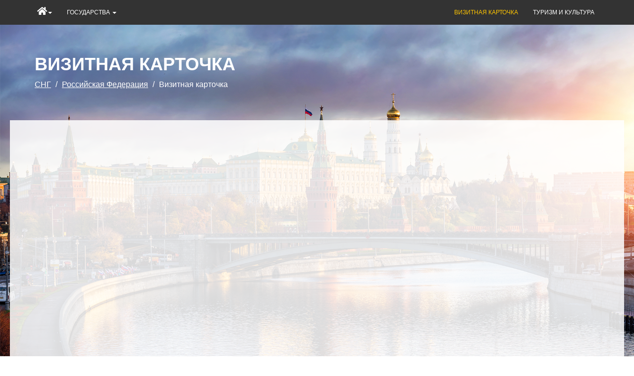

--- FILE ---
content_type: text/html; charset=UTF-8
request_url: http://today.e-cis.info/index.php?id=330
body_size: 2577
content:
<!DOCTYPE html>
<!--[if lt IE 7 ]><html class="ie ie6" lang="en"><![endif]-->
<!--[if IE 7 ]><html class="ie ie7" lang="en"><![endif]-->
<!--[if IE 8 ]><html class="ie ie8" lang="en"><![endif]-->
<!--[if (gte IE 9)|!(IE)]><!--><html lang="ru"><!--<![endif]-->
<head>

	<meta charset="utf-8">
	<base href="http://today.e-cis.info/">
	<title>Визитная карточка</title>
	<meta name="description" content="">
	<meta http-equiv="X-UA-Compatible" content="IE=edge">
	<meta name="viewport" content="width=device-width, initial-scale=1, maximum-scale=1">

	<!-- favicon -->
	<link rel="shortcut icon" href="assets/template/img/favicon/favicon.ico" type="image/x-icon">
	<link rel="apple-touch-icon" href="assets/template/img/favicon/apple-touch-icon.png">
	<link rel="apple-touch-icon" sizes="72x72" href="assets/template/img/favicon/apple-touch-icon-72x72.png">
	<link rel="apple-touch-icon" sizes="114x114" href="assets/template/img/favicon/apple-touch-icon-114x114.png">

	<!-- css -->
	<link rel="stylesheet" href="https://use.fontawesome.com/releases/v5.8.1/css/all.css" integrity="sha384-50oBUHEmvpQ+1lW4y57PTFmhCaXp0ML5d60M1M7uH2+nqUivzIebhndOJK28anvf" crossorigin="anonymous">
<!--	<link rel="stylesheet" href="assets/template/libs/fontawesome/css/font-awesome.min.css"> -->
	<link rel="stylesheet" href="assets/template/libs/bootstrap/css/bootstrap.min.css">
	<link rel="stylesheet" href="assets/template/libs/animate/animate.css">
	<link rel="stylesheet" href="assets/template/libs/owlcarousel/owl.carousel.css">
	<link rel="stylesheet" href="assets/template/libs/owlcarousel/owl.theme.css">
	<link rel="stylesheet" href="assets/template/libs/owlcarousel/owl.transitions.css">
	<link rel="stylesheet" href="assets/template/libs/animateSlider/jquery.animateSlider.css">
	<link rel="stylesheet" href="assets/template/css/common.css">

</head>

<body>
    
<!-- preload --> 
<div class="preload"> 
<div class="preload_inner"></div> 
</div>
<!-- /.preload -->

<!-- nav -->
<nav class="navbar navbar-default navbar-blue" role="navigation">
	<div class="container">

		<div class="navbar-header">
			<button type="button" class="navbar-toggle navbar-toggle-page" data-toggle="collapse" data-target="#bs-example-navbar-collapse-1">
				<span class="sr-only">Toggle navigation</span>
				<span class="icon-bar"></span>
				<span class="icon-bar"></span>
				<span class="icon-bar"></span>
			</button>
			
			<ul class="nav navbar-nav navbar-left nav-country">
			    <li class="dropdown">
		            <a data-toggle="dropdown" href="#"><i id="home" class="fas fa-home"></i><b class="caret"></b></a>
                    <ul class="dropdown-menu">
                        <li><a href="index.php?id=1">Главная</a></li>
                        <li><a href="http://www.e-cis.info/" target="_blank">Интернет-портал СНГ</a></li>
                        <li><a href="http://www.cis.minsk.by/" target="_blank">Сайт Исполкома СНГ</a></li>
                    </ul>
                </li>
                <li class="dropdown">
                <a href="#" class="dropdown-toggle" data-toggle="dropdown">Государства <b class="caret"></b></a>
                    <ul class="dropdown-menu">
                        <li><a href="index.php?id=2">АЗЕРБАЙДЖАНСКАЯ РЕСПУБЛИКА</a></li>
                        <li><a href="index.php?id=3">РЕСПУБЛИКА АРМЕНИЯ</a></li>
                        <li><a href="index.php?id=4">РЕСПУБЛИКА БЕЛАРУСЬ</a></li>
                        <li><a href="index.php?id=5">РЕСПУБЛИКА КАЗАХСТАН</a></li>
                        <li><a href="index.php?id=6">КЫРГЫЗСКАЯ РЕСПУБЛИКА</a></li>
                        <li><a href="index.php?id=7">РЕСПУБЛИКА МОЛДОВА</a></li>
                        <li><a href="index.php?id=8">РОССИЙСКАЯ ФЕДЕРАЦИЯ</a></li>
                        <li><a href="index.php?id=9">РЕСПУБЛИКА ТАДЖИКИСТАН</a></li>
                        <li><a href="index.php?id=10">ТУРКМЕНИСТАН</a></li>
                        <li><a href="index.php?id=11">РЕСПУБЛИКА УЗБЕКИСТАН</a></li>
                        <li><a href="index.php?id=12">УКРАИНА</a></li>
                    </ul>
                </li>
            </ul>
		</div>

		<div class="collapse navbar-collapse" id="bs-example-navbar-collapse-1">			
			<ul class="nav navbar-nav navbar-right"><li class="first active"><a href="index.php?id=330" >Визитная карточка</a></li><li class="last"><a href="index.php?id=681" >Туризм и Культура</a></li></ul>
		</div>
	</div>
</nav>
<!-- /.nav -->

<!-- page -->
<div class="wrap wrap-page bg_8 bg_fixed">
    <div class="container">
        <div class="row">
            <div class="col-xs-12">
                <h1 class="h2 m0">Визитная карточка</h1>
                <ol class="breadcrumb"><li class="breadcrumb-item"><a href="index.php?id=1">СНГ</a></li>
<li class="breadcrumb-item"><a href="index.php?id=8">Российская Федерация</a></li>
<li class="breadcrumb-item active">Визитная карточка</li></ol>
            </div>
        </div>
    </div>
    <div class="wrap-white">
    	<div class="container">
    		<div class="row">
    	        <div class="col-xs-12">
    	            <div class="owl-cis owl-carousel">
    	                
    	            </div>
    	            <div style="position: relative; padding-bottom: 56.25%; padding-top: 30px; height: 0px; overflow: hidden; text-align: center;"><iframe allow="clipboard-write; autoplay" allowfullscreen="" frameborder="0" height="600" mozallowfullscreen="" src="https://rutube.ru/play/embed/9023e9f8e562654ac989fdc52fae5d71/" webkitallowfullscreen="" width="900"></iframe></div>

<p><span style="display: none;">&nbsp;</span>&nbsp;</p>

    	        </div>
    	    </div>
    	</div>
	</div>
</div>
<!-- /.page -->

<!--[if lt IE 9]>
<script src="assets/template/libs/html5shiv/es5-shim.min.js"></script>
<script src="assets/template/libs/html5shiv/html5shiv.min.js"></script>
<script src="assets/template/libs/html5shiv/html5shiv-printshiv.min.js"></script>
<script src="assets/template/libs/respond/respond.min.js"></script>
<![endif]-->

<!-- scripts -->
<!--<script type="text/javascript" src="assets/template/libs/modernizr/modernizr.js"></script>-->
<script type="text/javascript" src="assets/template/libs/jquery/jquery.2.1.4.min.js"></script>
<script type="text/javascript" src="assets/template/libs/bootstrap/js/bootstrap.min.js"></script>
<script type="text/javascript" src="assets/template/libs/waypoints/waypoints.min.js"></script>
<script type="text/javascript" src="assets/template/libs/animate/animate.js"></script>
<script type="text/javascript" src="assets/template/libs/scrollto/scrollto.min.js"></script>
<script type="text/javascript" src="assets/template/libs/wow/wow.min.js"></script>
<script type="text/javascript" src="assets/template/libs/owlcarousel/owl.carousel.min.js"></script>
<script type="text/javascript" src="assets/template/libs/lazy/lazyload.min.js"></script>
<script type="text/javascript" src="assets/template/js/common.js"></script>

<!--
<div class="test-info">
    database: 0.0001 s<br>
    queries:  1<br>
    total: 0.0044 s<br> 
    source: cache
</div>
-->
<!-- Yandex.Metrika counter -->

<script type="text/javascript" >
   (function(m,e,t,r,i,k,a){m[i]=m[i]||function(){(m[i].a=m[i].a||[]).push(arguments)};
   m[i].l=1*new Date();k=e.createElement(t),a=e.getElementsByTagName(t)[0],k.async=1,k.src=r,a.parentNode.insertBefore(k,a)})
   (window, document, "script", "https://mc.yandex.ru/metrika/tag.js", "ym");

   ym(40543170, "init", {
        clickmap:true,
        trackLinks:true,
        accurateTrackBounce:true,
        webvisor:true
   });
</script>
<noscript><div><img src="https://mc.yandex.ru/watch/40543170" style="position:absolute; left:-9999px;" alt="" /></div></noscript>

<!-- /Yandex.Metrika counter -->
</body>
</html>

--- FILE ---
content_type: text/css
request_url: http://today.e-cis.info/assets/template/css/common.css
body_size: 4363
content:
body {
	font-family: 'Open Sans', sans-serif;
	font-size: 16px;
	font-weight: 400;
	font-style: normal;
	line-height: 1.54;
	color: #333333;
}
.wrap-white img {
	width:100%;
	height: auto;
}


h1, h2, h3, h4, h5, h6,
.h1, .h2, .h3, .h4, .h5, .h6 {
	font-family: 'Open Sans', sans-serif;
	text-transform: uppercase;
	font-weight: 700;
	margin-top: 0px;
	margin-bottom: 30px;
}
h1,
.h1 {
	font-size: 42px;
}
h2,
.h2 {
	font-size: 36px;
}
h3,
.h3 {
	font-size: 30px;
}
h4,
.h4 {
	font-size: 24px;
}
h5,
.h5 {
	font-size: 18px;
}
h6,
.h6 {
	font-size: 14px;
}
@media (max-width: 768px) {
	h1,
	.h1 {
		font-size: 30px;
	}
	h2,
	.h2 {
		font-size: 24px;
	}
	h3,
	.h3 {
		font-size: 18px;
	}
	h4,
	.h4 {
		font-size: 16px;
	}
	h5,
	.h5 {
		font-size: 16px;
	}
	h6,
	.h6 {
		font-size: 14px;
	}
}
p {
	margin-bottom: 30px;
}
.wrap {
	position: relative;
	width: 100%;
}

/* header */

.wrap-nav {
	background: #295C97;
}
.navbar {
	padding: 0 0;
	margin-bottom: 0;
	border: 0;
	border-radius: 0;
	background: transparent;
}
.nav>li>a,
.nav>li>span {
	position: relative;
	display: block;
	padding: 8px 10px;
	font-size: 12px;
	cursor: pointer;
}
.navbar-nav {
	margin: 0px -15px;
}
.navbar-nav>li>a,
.navbar-nav>li>span {
	line-height: 34px;
	-webkit-transition: all 0.2s ease-in-out;
	-moz-transition: all 0.2s ease-in-out;
	transition: all 0.2s ease-in-out;
}
.navbar-default .navbar-collapse, 
.navbar-default .navbar-form {
	border-color: #7294ba;
	border-color: #666;
}
@media (min-width: 768px) {
	.navbar-nav>li {
		float: left;
		margin-left: 10px;
	}
}
@media (max-width: 768px) {
	.navbar-nav>li {
		border-bottom: 1px solid #7294ba;
		border-bottom: 1px solid #666;
	}
	.navbar-nav>li>a,
	.navbar-nav>li>span {
		text-align: center;
	}

}

.navbar-default .navbar-nav>li>a,
.navbar-default .navbar-nav>li>span {
	color: #fff;
	background-color: transparent;
	text-transform: uppercase;
	font-weight: 500;
}
.navbar-default .navbar-nav>li>a:hover, 
.navbar-default .navbar-nav>li>a:focus,
.navbar-default .navbar-nav>li>span:hover, 
.navbar-default .navbar-nav>li>span:focus {
	color: #ffc502;
	background-color: transparent;
}
.navbar-default .navbar-nav>.active>a, 
.navbar-default .navbar-nav>.active>a:hover, 
.navbar-default .navbar-nav>.active>a:focus,
.navbar-default .navbar-nav>.active>span, 
.navbar-default .navbar-nav>.active>span:hover, 
.navbar-default .navbar-nav>.active>span:focus {
	color: #ffc502;
	background-color: transparent;
}

.navbar-toggle {
	position: relative;
	float: right;
	margin-right: 0px;
	padding: 9px 10px;
	margin-top: 8px;
	margin-bottom: 8px;
	background-color: #295C97;
	border: 2px solid #fff;
	border-radius: 4px;
	z-index: 99;
}
.navbar-default .navbar-toggle {
	border-color: #fff;
}
.navbar-default .navbar-toggle .icon-bar {
	background-color: #fff;
}
.navbar-default .navbar-toggle:hover,
.navbar-default .navbar-toggle:focus {
	background-color: #fff;
}
.navbar-default .navbar-toggle:hover .icon-bar,
.navbar-default .navbar-toggle:focus .icon-bar {
	background-color: #295C97;
}
@media (max-width: 768px) {
	.nav-country {
		position: relative;
		margin: 0;
		width: 100%;
		z-index: 9;
	}
	.nav-country > li {
		float: left;
		margin-left: 10px;
	}
	.nav-country .dropdown {
		border-bottom: 0;
	}
}
.wrap-header {
	background-color: #295C97;
	background-image: url(../img/bgtest8.jpg);
	background-position: center center; 
	-webkit-background-clip: border-box;
	-moz-background-clip: border-box;
	-webkit-background-size: cover;
	-moz-background-size: cover;
	background-size: cover;
	color: #fff;
	padding: 60px 0 120px;
	display: table;
}
.wrap-header-cell {
	display: table-cell;
	vertical-align: middle;
}
.logo img {
	margin: 0 auto;
	max-width: 200px;
}
@media (max-width: 768px) {
	.logo img {
		margin: 0 auto;
		max-width: 140px;
	}
}
.offer {
	text-transform: uppercase;
	font-size: 60px;
	font-weight: bold;
}
.offer h1 {
	font-size: 60px;
	font-weight: 800;
	margin-bottom: 10px;
}
@media (max-width: 768px) {
	.offer h1 {
		font-size: 40px;
	}
}
.offer h4 {
	font-weight: 400;
	margin-bottom: 10px;
}
.btn,
.btn.scroll:focus {
	position: relative;
	display: inline-block;
	padding: 15px 20px;
	border: 2px solid #fff;
	border-radius: 10px;
	color: #fff;
	background: transparent;
	font-size: 15px;
	font-weight: 700;
	text-transform: uppercase;
	text-decoration: none;
	-ms-touch-action: manipulation;
	touch-action: manipulation;
	cursor: pointer;
	-webkit-transition: all 0.2s ease-in-out;
	-moz-transition: all 0.2s ease-in-out;
	transition: all 0.2s ease-in-out;
}
.btn:hover,
.btn:focus {
	color: #295C97;
	background: #fff;
}
.btn-orange {
	padding: 10px 15px;
	color: #333;
	background: #FFCC00;
	border: 2px solid #FFCC00;
}
.btn-orange:hover,
.btn-orange:focus {
	color: #fff;
	background: #295C97;
	border: 2px solid #295C97;
}
.btn-country {
	color: #333;
	background: #FFCC00;
	border: 2px solid #FFCC00;
	-webkit-transform: skewX(-30deg); 
	-moz-transform: skewX(-30deg); 
	-ms-transform: skewX(-30deg); 
	-o-transform: skewX(-30deg); 
	transform: skewX(-30deg); 
}
.btn-country:hover,
.btn-country:focus {
	color: #295C97;
	background: #FFCC00;
	border-color: #FFCC00;
}
.btn-country span {
	display: block;
	-webkit-transform: skewX(30deg); 
	-moz-transform: skewX(30deg); 
	-ms-transform: skewX(30deg); 
	-o-transform: skewX(30deg); 
	transform: skewX(30deg); 
}
.btn-head {
	margin: 0 3px;
}
.btnpdf{
	color:#7294ba;
}



@media (max-width: 768px) {
	.btn-country {
		border: 3px solid #fff;
	}
	.btn-country:hover,
	.btn-country:focus {
		border-color: #fff;
	}
}

/* country */

.wrap-country {
	background-color: #fff;
	background-repeat: no-repeat, repeat-y;
	background-position: left top, center center;
	background-size: 100%, auto auto;
	margin: 8px 0;
}
.wrap_cright {
	text-align: right;
	background-position: right top, center center;
	background-size: 100%, auto auto;
}
.wrap_az {
	background-image: url(../img/bg_oblique_left_normal2.png), url(../img/flag_az.jpg);
}
.wrap_ar {
	background-image: url(../img/bg_oblique_right_normal2.png), url(../img/flag_ar.jpg);
}
.wrap_by {
	background-image: url(../img/bg_oblique_left_normal2.png), url(../img/flag_by.jpg);
	background-position: left top, left center;
}
.wrap_kz {
	background-image: url(../img/bg_oblique_right_normal2.png), url(../img/flag_kz.jpg);
}
.wrap_kg {
	background-image: url(../img/bg_oblique_left_normal2.png), url(../img/flag_kg.jpg);
}
.wrap_md {
	background-image: url(../img/bg_oblique_right_normal2.png), url(../img/flag_md.jpg);
}
.wrap_ru {
	background-image: url(../img/bg_oblique_left_normal2.png), url(../img/flag_ru.jpg);
}
.wrap_td {
	background-image: url(../img/bg_oblique_right_normal2.png), url(../img/flag_td.jpg);
}
.wrap_tr {
	background-image: url(../img/bg_oblique_left_normal2.png), url(../img/flag_tr.jpg);
}
.wrap_uz {
	background-image: url(../img/bg_oblique_right_normal2.png), url(../img/flag_uz.jpg);
	background-position: left top, left center;
}
.wrap_ua {
	background-image: url(../img/bg_oblique_left_normal2.png), url(../img/flag_ua.jpg);
}
.country {
	padding: 120px 0;
}
.bg2 {
	background: blue;
}
.bg3 {
	background: green;
}
@media (max-width: 992px) {
	.wrap-country { 
		background-size: 140% auto, auto auto; 
	}
	.wrap_cright { 
		background-size: 130% auto, auto auto; 
	}
}
@media (max-width: 768px) {
	.country {
		padding: 60px 0;
		text-align: center;
	}
	.country h3 {
		color: #fff;
		text-shadow: 
		-0   -1px 3px #152F4D,
		0   -1px 3px #152F4D,
		-0    1px 3px #152F4D,
		0    1px 3px #152F4D,
		-1px -0   3px #152F4D,
		1px -0   3px #152F4D,
		-1px  0   3px #152F4D,
		1px  0   3px #152F4D,
		-1px -1px 3px #152F4D,
		1px -1px 3px #152F4D,
		-1px  1px 3px #152F4D,
		1px  1px 3px #152F4D,
		-1px -1px 3px #152F4D,
		1px -1px 3px #152F4D,
		-1px  1px 3px #152F4D,
		1px  1px 3px #152F4D;
	}
	.wrap-country {
		background-color: #fff;
		background-repeat: repeat-y;
		background-position: center center;
		background-size: auto auto;
		margin: 8px 0;
	}
	.wrap_cright {
		text-align: center;
		background-position: center center;
		background-size: auto auto;
	}
	.wrap_az {
		background-image: url(../img/flag_az.jpg);
	}
	.wrap_ar {
		background-image: url(../img/flag_ar.jpg);
	}
	.wrap_by {
		background-image: url(../img/flag_by.jpg);
		background-position: left center;
	}
	.wrap_kz {
		background-image: url(../img/flag_kz.jpg);
	}
	.wrap_kg {
		background-image: url(../img/flag_kg.jpg);
	}
	.wrap_md {
		background-image: url(../img/flag_md.jpg);
	}
	.wrap_ru {
		background-image: url(../img/flag_ru.jpg);
	}
	.wrap_td {
		background-image: url(../img/flag_td.jpg);
	}
	.wrap_tr {
		background-image: url(../img/flag_tr.jpg);
	}
	.wrap_uz {
		background-image: url(../img/flag_uz.jpg);
		background-position: left center;
	}
	.wrap_ua {
		background-image: url(../img/flag_ua.jpg);
	}
}

/* pdf */

.pdf {
	display: block;
	position: relative;
	cursor: pointer;
	overflow: hidden;
	background: #fff;
}
.pdf img {
}
.pdf:hover img {
}
.pdf:before {
	position: absolute;
	content: '';
	top: 0;
	left: 0;
	right: 0;
	bottom: 0;
	background: -webkit-linear-gradient(rgba(255,255,255,0)0%,rgba(0,0,0,.25)100%);
	background: -moz-linear-gradient(rgba(255,255,255,0)0%,rgba(0,0,0,.25)100%);
	background: -o-linear-gradient(rgba(255,255,255,0)0%,rgba(0,0,0,.25)100%);
	background: linear-gradient(rgba(255,255,255,0)0%,rgba(0,0,0,.25)100%);
	-webkit-transition: all 0.3s ease-in-out;
	-moz-transition: all 0.3s ease-in-out;
	transition: all 0.3s ease-in-out;
}
.pdf:after {
	position: absolute;
	top: 120px;
	left: 0;
	padding: 20px 20px;
	color: #fff;
	background: #000;
	font-size: 18px;
	text-transform: uppercase;
	text-align: right;
	line-height: 1;
	content: 'Посмотреть презентацию';
	-webkit-transition: all 0.3s ease-in-out;
	-moz-transition: all 0.3s ease-in-out;
	transition: all 0.3s ease-in-out;
}
.pdf:hover:before {
	/*
	background: -webkit-linear-gradient(rgba(255,255,255,0)0%,rgba(0,0,0,.55)100%);
	background: -moz-linear-gradient(rgba(255,255,255,0)0%,rgba(0,0,0,.55)100%);
	background: -o-linear-gradient(rgba(255,255,255,0)0%,rgba(0,0,0,.55)100%);
	background: linear-gradient(rgba(255,255,255,0)0%,rgba(0,0,0,.55)100%);.
	*/
}
.pdf:hover:after {
	background: red; 
}

/* slider */

.owl-carousel .owl-item .item {
	position: relative;
}
.owl-carousel .owl-item .item .description {
	position: absolute;
	bottom: 0;
	left: 0;
	right: 0;
	padding: 20px;
	background: rgba(0,0,0,0.45);
	color: #fff;
	font-size: 16px;
	text-transform: uppercase;
}
/* footer */

.wrap-footer {
	background: #295C97;
	padding: 40px 0;
	color: #fff;
}
.wrap-footer p {
	margin-bottom: 0;
}
.footer-logo {
	width: 100px;
	margin: 0 auto 10px;
}

.footer-logo img {
	width: 100px!important;
}

/* modal */

.modal-backdrop {
	position: fixed;
	top: 0;
	right: 0;
	bottom: 0;
	left: 0;
	z-index: 1040;
	background-color: #152f4d;
}
.modal-backdrop.in {
	opacity: 0.75;
	filter: alpha(opacity=75);
}
.modal-dialog {
	margin: 60px auto;
}
@media (min-width: 768px) {
	.modal-dialog {
		width: 760px;
		margin: 60px auto;
	}
	.modal-content {
		-webkit-box-shadow: 0 5px 15px rgba(0, 0, 0, 0.5);
		box-shadow: 0 5px 15px rgba(0, 0, 0, 0.5);
	}
	.modal-sm {
		width: auto;
	}
}
@media (min-width: 992px) {
	.modal-dialog {
		width: 860px;
		margin: 60px auto;
	}
}
.modal-content {
	position: relative;
	background-color: #ffffff;
	border: none;
	border-radius: 0;
	-webkit-box-shadow: 0 10px 30px rgba(0, 0, 0, 0.35);
	box-shadow: 0 10px 30px rgba(0, 0, 0, 0.35);
	-webkit-background-clip: padding-box;
	background-clip: padding-box;
	outline: 0;
}
.modal-header {
	position: relative;
	padding: 45px 30px 0;
	border-bottom: none;
}
.modal-header .close {
	position: absolute;
	width: 40px;
	height: 40px;
	line-height: 40px;
	top: 10px;
	right: 10px;
	text-align: center;
	font-size: 36px;
}
.modal-title {
	margin: 0 0 30px;
	text-align: center;
	line-height: 1;
}
.modal-body {
	position: relative;
	padding: 0 40px 20px;
}
@media (max-width: 768px) {
	.modal-body {
		padding: 0 15px 20px;
	}
}
.modal-footer {
	padding: 0 40px 40px;
	text-align: center;
	border-top: 1px solid transparent;
}

/* owl */

.owl-cis {
	margin-bottom: 30px;
}
.owl-cis .item img{
	display: block;
	width: 100%;
	height: auto;
}
.owl-cis .item img {
	width: 100%;
}
.owl-theme .owl-controls .owl-buttons div {
	color: #FFF;
	display: inline-block;
	width: 30px;
	height: 30px;
	text-align: center;
	line-height: 30px;
	zoom: 1;
	margin: 5px 8px;
	padding: 0;
	font-size: 17px;
	-webkit-border-radius: 60px;
	-moz-border-radius: 60px;
	border-radius: 60px;
	filter: Alpha(Opacity=50);
	opacity: 0.5;
}
.owl-theme .owl-controls .owl-buttons .owl-prev {
	padding-right: 3px;
}
.owl-theme .owl-controls .owl-buttons .owl-next {
	padding-left: 3px;
}

/* page */

.wrap-page {
	background-color: #295C97;
	background-position: center center; 
	-webkit-background-clip: border-box;
	-moz-background-clip: border-box;
	-webkit-background-size: cover;
	-moz-background-size: cover;
	background-size: cover;
	color: #fff;
	padding: 60px 0 60px;
	display: table;
}
.bg_1 {
	background-image: url(../img/bg_sng.jpg);
}
.bg_2 {
	background-image: url(../img/bg_az_21.jpg);
}
.bg_3 {
	background-image: url(../img/bg_ar_new.jpg);
}
.bg_4 {
	background-image: url(../img/bg_by_21.jpg);
}
.bg_5 {
	background-image: url(../img/bg_kz_f.jpg);
}
.bg_6 {
	background-image: url(../img/bg_kg_21.jpg);
}
.bg_7 {
	background-image: url(../img/bg_ml_f.jpg);
}
.bg_8 {
	background-image: url(../img/bg_rf_21.jpg);
}
.bg_9 {
	background-image: url(../img/bg_tj_21.jpg);
}
.bg_10 {
	background-image: url(../img/bg_tm_21.jpg);
}
.bg_11 {
	background-image: url(../img/bg_uz_21.jpg);
}
.bg_12 {
	background-image: url(../img/bg_ua_21.jpg);
}
.bg_fixed {
	background-attachment: fixed;
}
.wrap-white {
	max-width: 1240px;
	margin: 0 auto;
	color: #000;
	margin-top: 30px;
	padding-top: 40px;
	padding-bottom: 10px;
	background: rgba(255,255,255,0.85);
}
.wrap-page-cell {
	display: table-cell;
	vertical-align: middle;
}

/* .text-shadow-h3 {
	text-shadow: 
	-0   -1px 0   #8A8A8A,
	0   -1px 0   #8A8A8A,
	-0    1px 0   #8A8A8A,
	0    1px 0   #8A8A8A,
	-1px -0   0   #8A8A8A,
	1px -0   0   #8A8A8A,
	-1px  0   0   #8A8A8A,
	1px  0   0   #8A8A8A,
	-1px -1px 0   #8A8A8A,
	1px -1px 0   #8A8A8A,
	-1px  1px 0   #8A8A8A,
	1px  1px 0   #8A8A8A,
	-1px -1px 0   #8A8A8A,
	1px -1px 0   #8A8A8A,
	-1px  1px 0   #8A8A8A,
	1px  1px 0   #8A8A8A;
}

.page-info p,h1 {
	text-shadow: 
	-0   -1px 0   #8A8A8A,
	0   -1px 0   #8A8A8A,
	-0    1px 0   #8A8A8A,
	0    1px 0   #8A8A8A,
	-1px -0   0   #8A8A8A,
	1px -0   0   #8A8A8A,
	-1px  0   0   #8A8A8A,
	1px  0   0   #8A8A8A,
	-1px -1px 0   #8A8A8A,
	1px -1px 0   #8A8A8A,
	-1px  1px 0   #8A8A8A,
	1px  1px 0   #8A8A8A,
	-1px -1px 0   #8A8A8A,
	1px -1px 0   #8A8A8A,
	-1px  1px 0   #8A8A8A,
	1px  1px 0   #8A8A8A;
	} */

	/* navbar */

	.navbar-blue {
		background: #295C97;
		background: #333;
	}
	.navbar {
		-webkit-transition: all 0.2s ease-in-out;
		-moz-transition: all 0.2s ease-in-out;
		transition: all 0.2s ease-in-out;
	}
	.navbar-default .navbar-brand {
		position: relative;
		z-index: 99;
		color: #fff;
		font-size: 24px;
		line-height: 24px;
		margin-top: -2px;
	}
	.navbar-default .navbar-brand:hover, 
	.navbar-default .navbar-brand:focus {
		color: #ffc502;
		background-color: transparent;
	}
	.navbar-default .navbar-nav>.open>a, 
	.navbar-default .navbar-nav>.open>a:hover, 
	.navbar-default .navbar-nav>.open>a:focus {
		background-color: transparent;
		color: #ffc502;
	}
	.dropdown-menu {
		padding: 10px 0;
		background-color: #fff;
		border: 1px solid transparent;
		border-radius: 0px;
		-webkit-box-shadow: 0 10px 30px rgba(0, 0, 0, 0.35);
		box-shadow: 0 10px 30px rgba(0, 0, 0, 0.35);
		-webkit-background-clip: padding-box;
		background-clip: padding-box;
	}
	.dropdown-menu>li>a {
		font-size: 12px;
		font-weight: 500;
		text-transform: uppercase;
		-webkit-transition: all 0.2s ease-in-out;
		-moz-transition: all 0.2s ease-in-out;
		transition: all 0.2s ease-in-out;
	}
	.navbar-toggle-page {
		margin-right: 15px;
	}
	
	#home {
	    font-size: 18px;
	}
	@media (max-width: 768px) {
		.navbar-default .navbar-collapse, 
		.navbar-default .navbar-form {
			border-color: #7294ba;
			background: #295C97;
			background: #333;
			border-color: #666;
		}
		.wrap-nav .navbar-default .navbar-collapse, 
		.wrap-nav .navbar-default .navbar-form {
			background: #295C97;
		}
		.dropdown-menu {
			margin: 0;
			padding: 0;
		}
		.dropdown-menu>li>a {
			border-top: 1px solid #666;
			text-align: center;
			display: block;
			padding: 8px 10px;
			font-size: 12px;
			line-height: 34px;
			cursor: pointer;
			color: #fff!important;
		}
		.dropdown-menu>li>a:hover {
			color: #ffc502!important;
		}
		.navbar-nav .open .dropdown-menu>li>a {
			line-height: 28px;
		}
	}
	.m0 {
		margin: 0;
	}

	/* breadcrumb */

	.breadcrumb {
		padding: 0;
		margin-top: 10px;
		margin-bottom: 30px;
		list-style: none;
		background-color: transparent;
		border-radius: 0;
	}
	.breadcrumb a {
		color: #fff!important;
		text-decoration: underline;
/*	text-shadow: 
	-0   -1px 0   #8A8A8A,
	0   -1px 0   #8A8A8A,
	-0    1px 0   #8A8A8A,
	0    1px 0   #8A8A8A,
	-1px -0   0   #8A8A8A,
	1px -0   0   #8A8A8A,
	-1px  0   0   #8A8A8A,
	1px  0   0   #8A8A8A,
	-1px -1px 0   #8A8A8A,
	1px -1px 0   #8A8A8A,
	-1px  1px 0   #8A8A8A,
	1px  1px 0   #8A8A8A,
	-1px -1px 0   #8A8A8A,
	1px -1px 0   #8A8A8A,
	-1px  1px 0   #8A8A8A,
	1px  1px 0   #8A8A8A; */
}
.breadcrumb a:hover {
	text-decoration: none;
}
.breadcrumb>li+li:before {
	content: "/\00a0";
	padding: 0 5px;
	color: #fff;
}
.breadcrumb>.active {
	color: #fff;
}

/* list item */

.list-item {
	position: relative;
	width: 100%;
	margin-bottom: 30px;
	overflow: hidden;
}
.list-item img {
	max-width: none;
	width: -webkit-calc(100% + 20px);
	width: calc(100% + 20px);
	-webkit-transition: opacity 0.35s, -webkit-transform 0.35s;
	transition: opacity 0.35s, transform 0.35s;
	-webkit-transform: translate3d(-10px,0,0);
	transform: translate3d(-10px,0,0);
	-webkit-backface-visibility: hidden;
	backface-visibility: hidden;
}
.list-item:hover img {
	opacity: 0.5;
	-webkit-transform: translate3d(0,0,0);
	transform: translate3d(0,0,0);
}
.list-item .caption {
	position: absolute;
	bottom: 0;
	right: 0;
	left: 0;
	color: #fff;
	text-align: right;
	padding: 60px 20px 20px;
	font-size: 19px;
	font-weight: 400;
	line-height: 1;
	background: -webkit-linear-gradient(rgba(255,255,255,0)0%,rgba(0,0,0,.75)100%);
	background: -moz-linear-gradient(rgba(255,255,255,0)0%,rgba(0,0,0,.75)100%);
	background: -o-linear-gradient(rgba(255,255,255,0)0%,rgba(0,0,0,.75)100%);
	background: linear-gradient(rgba(255,255,255,0)0%,rgba(0,0,0,.75)100%);
}

/* contact */

.contact-title {
	position: relative;
	color: #000;
	background: #FFCC00;
	text-align: center;
	padding: 10px 15px 10px;
	text-align: center;
}
.contact-title1:after {
	content: '';
	position: absolute;
	bottom: -20px;
	left: 0;
	height: 20px;
	width: 100%;
	background: url(../img/angle.png) bottom center;
}
.contact {
	position: relative;
	margin-bottom: 60px;
}
.contact .item {
	position: relative;
	border-bottom: 1px dashed #999;
	padding-bottom: 20px;
	margin-bottom: 20px;
	min-height: 90px;
}
.contact .item .text {
	padding-left: 50px;
	line-height: 60px;
}
.contact .item span {
	font-size: 18px;
	line-height: 1.2;
	display: inline-block;
	vertical-align: middle;
	color: #111;
	font-weight: 400;
}
.contact .item span a {
	color: #111111!important;
	text-decoration: none;
}
.contact .item i {
	position: absolute;
	width: 40px;
	height: 60px;
	top: 0;
	left: 0;
	text-align: center;
	line-height: 60px;
	font-size: 34px;
	color: #333;
}
.contact .item i.fa-envelope {
	font-size: 28px;
}

/* tabs */

.nav-tabs {
	border-bottom: 1px dashed #999;
	margin-bottom: 45px;
}
.nav-tabs>li>a, .nav-tabs>li>span {
	position: relative;
	display: block;
	padding: 10px 15px 10px;
	font-size: 22px;
	line-height: 1.1;
	cursor: pointer;
}
.nav-tabs>li>a {
	margin-right: 5px;
	border-radius: 0;
	color: #000;
}
.nav-tabs>li.active>a, 
.nav-tabs>li.active>a:hover, 
.nav-tabs>li.active>a:focus {
	color: #000;
	background-color: transparent;
	border: 1px dashed #999;
	border-bottom-color: transparent;
	cursor: default;
	padding: 10px 15px 10px;
	font-size: 22px;
	line-height: 1.1;
}
.nav-tabs>li>a:hover {
	border-color: transparent;
	background: transparent;
}


.preview {
	margin:0px auto;
}

.preview-emblem img {
	width:200px;
	margin: 50px auto;

}

.preview p {
	text-align:center;
	font-size:18px;
}

.preview-link {
	text-align:center;
	margin:20px auto;
}

.preview-link a {
	color:blue;
}


.preload { 
	background: none repeat scroll 0 0 #ffffff; 
	bottom: 0; 
	height: 100%; 
	left: 0; 
	position: fixed; 
	right: 0; 
	top: 0; 
	width: 100%; 
	z-index: 9999; 
} 

.preload .preload_inner { 
	background-image: url('../img/pre.gif'); 
	background-size: cover; 
	background-repeat: no-repeat; 
	background-position: center center; 
	background-color: #fff; 
	height: 107px; 
	width: 100px; 
	margin-top: -32px; 
	margin-left: -32px; 
	left: 50%; 
	top: 50%; 
	position: absolute; 
}

/* buttonpdf */

.buttonpdf {
	margin: 0 5px 5px 0;
    padding: 0 28px;
    display: inline-block;
    color: #FFF;
    border: 1px solid #000;
    background-color: #000;
    font-size: 16px;
    line-height: 40px;
    text-decoration: none;
    cursor: pointer;
    transition: all .1s linear 0s;
    -moz-transition: all .1s linear 0s;
    -webkit-transition: all .1s linear 0s;
    -o-transition: all .1s linear 0s;
}
.buttonpdf:hover {
    color:#fff;
    text-decoration: none;
    background-color: red;
}
.test-info {
    display: block;
    position: fixed;
    bottom: 0;
    left: 0;
    z-index: 9999;
    background: rgba(255,255,255,0.5);
    color: #000;
    padding: 10px;
}


--- FILE ---
content_type: application/x-javascript
request_url: http://today.e-cis.info/assets/template/js/common.js
body_size: 613
content:
$(document).ready(function() {


	function heightDetect() {
		var heightWindow = $(window).height();
		var heightHeader = $('.wrap-header').height();
		
		if(heightWindow > heightHeader) {
			$(".wrap-header").css("height", $(window).height()-50);
			$(".wrap-page").css("height", $(window).height()-50);
		}
	};

	heightDetect();

	$(window).resize(function() {
		heightDetect();
	});

	$(".wrap-country2").animated("fadeIn");

	$("a.scroll").click(function(){	
		jQuery.scrollTo($(this).attr('href'), 600, {offset:0});	
		$($(this).attr('href')).focus();
		return false;
	});

    $("img.lazy").lazyload({
        effect : "fadeIn"
    });	
    
	$(".owl-cis").owlCarousel({
		navigationText:	['<i class="fa fa-chevron-left"></i>','<i class="fa fa-chevron-right"></i>'],
		singleItem: true,
		lazyLoad : true,
		navigation : true,
		autoPlay: 5000,
		stopOnHover: true,
		pagination: false,
		autoHeight : true
	}); 

	//Chrome Smooth Scroll
	try {
		$.browserSelector();
		if($("html").hasClass("chrome")) {
			$.smoothScroll();
		}
	} catch(err) {

	};

	new WOW().init();

});

$(window).load(function() { 

$(".preload_inner").fadeOut(); 
$(".preload").delay(400).fadeOut("slow"); 

});

